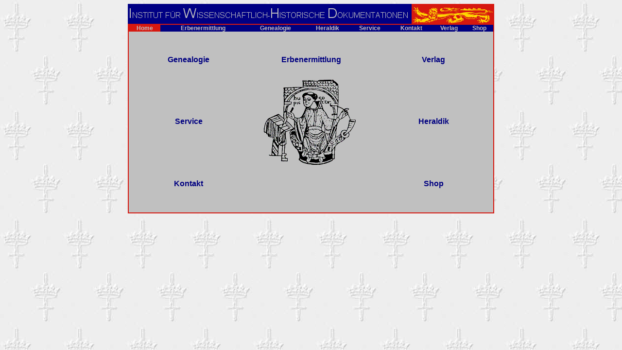

--- FILE ---
content_type: text/html
request_url: http://historisches-institut.de/menu.html
body_size: 860
content:
<!DOCTYPE HTML PUBLIC "-//W3C//DTD HTML 4.0 Transitional//EN">

<html>
<head>
	<title>Historisches Institut</title>
	<link rel="STYLESHEET" type="text/css" href="institut.css">
</head>

<body bgcolor="Silver" background="images/SWORD.JPG">
<table width="754" align="center" cellpadding="0" cellspacing="0" border="0">
<tr>
	<td bgcolor="Navy" height="41" width="584"><img src="images/titel2.gif" width="580" height="41" alt="Institut f�r Wissenschaftlich-Historische Dokumentationen" border="0"></td>
	<td bgcolor="Navy" height="41" width="170" align="right"><img src="images/lion.gif" width="170" height="41" alt="" border="0"></td>
</tr>
</table>
<table width="750" align="center" cellpadding="2" cellspacing="0" border="0" bgcolor="#D61810">
<tr>
<td>
<table width="750" align="center" cellpadding="0" cellspacing="0" border="0" bgcolor="Silver">
<tr>
<td width="100%">
<!--Navigation-->
	<table bgcolor="Navy" width="750" cellpadding="0" cellspacing="0" border="0">
	<tr>
	<td align="center" bgcolor="#D61810"><a class="button-g" href="menu.html">Home</a></td>
	<td align="center"><a class="button-g" href="erbenermittlung.html">Erbenermittlung</a></td>
	<td align="center"><a class="button-g" href="genealogie_n.html">Genealogie</a></td>
	<td align="center"><a class="button-g" href="heraldik.html">Heraldik</a></td>
	<td align="center"><a class="button-g" href="service.html">Service</a></td>
	<td align="center"><a class="button-g" href="kontakt.html">Kontakt</a></td>
	<td align="center"><a class="button-g" href="verlag.html">Verlag</a></td>
	<td align="center"><a class="button-g" href="http://www.historische-buecher.com" target="_blank">Shop</a></td>
	</tr>
	</table>
</td>
</tr>
<tr>
	<td width="100%">
	<!-- Inhalt -->
	<br><br>
	<table border="0" align="center" height="300" width="100%">
	<tr>
		<td align="center" width="240"><a href="genealogie_n.html" class="main">Genealogie</a></td>
		<td align="center"><a href="erbenermittlung.html" class="main">Erbenermittlung</a></td>
		<td align="center" width="240"><a href="verlag.html" class="main">Verlag</a></td>
	</tr>
	<tr>
		<td align="center"><a href="service.html" class="main">Service</a></td>
		<td align="center"><img src="images/logo.gif" alt="Logo" border="0"></td>
		<td align="center"><a href="heraldik.html" class="main">Heraldik</a></td>
	</tr>
	<tr>
		<td align="center"><a href="kontakt.html" class="main">Kontakt</a></td>
		<td align="center">&nbsp;</td>
		<td align="center"><a href="http://www.historische-buecher.com" target="_blank" class="main">Shop</a></td>
	</tr>
	</table>
<br><br>
	</td>
	</tr>

</table>
</tr>
</td>
</table>



</body>
</html>


--- FILE ---
content_type: text/css
request_url: http://historisches-institut.de/institut.css
body_size: 6752
content:
DIV.redfont {
	font-family : Arial, Helvetica, sans-serif;
	font-size : x-small;
	font-style : normal;
	font-weight : normal;
	height : auto;
	text-align : left;
	color : Red;
}
DIV.bluefont {
	font-family : Arial, Helvetica, sans-serif;
	font-size : x-small;
	font-style : normal;
	font-weight : normal;
	height : auto;
	text-align : left;
	color : Blue;
}
DIV.fontFace2 {
	font-family : Arial, Helvetica, sans-serif;
	font-size : x-small;
	font-style : normal;
	font-weight : normal;
	height : auto;
	text-align : left;
	color: Black;
}
A.button-g {
	font-family : Arial, Helvetica, sans-serif;
	font-size : 12px;
	font-style : normal;
	font-weight : bolder;
	height : auto;
	color : Silver;
	text-align : center;
	text-decoration: none;
}
A:HOVER.button-g {
	font-family : Arial, Helvetica, sans-serif;
	font-size : 12px;
	font-style : normal;
	font-weight : bolder;
	height : auto;
	color : Silver;
	text-align : center;
	text-decoration: underline;
}
A:ACTIVE.button-g {
	font-family : Arial, Helvetica, sans-serif;
	font-size : 12pxl;
	font-style : normal;
	font-weight : bolder;
	height : auto;
	color : Silver;
	text-align : center;
	text-decoration: underline;
}
A:FOCUS.button-g {
	font-family : Arial, Helvetica, sans-serif;
	font-size : 12pxl;
	font-style : normal;
	font-weight : bolder;
	height : auto;
	color : Silver;
	text-align : center;
	text-decoration: underline;
}
A.button-k {
	font-family : Arial, Helvetica, sans-serif;
	font-size : 12px;
	font-style : normal;
	font-weight : bolder;
	height : auto;
	color : Silver;
	text-align : center;
	text-decoration: none;
}
A:HOVER.button-k {
	font-family : Arial, Helvetica, sans-serif;
	font-size : 12px;
	font-style : normal;
	font-weight : bolder;
	height : auto;
	color : Silver;
	text-align : center;
	text-decoration: underline;
}
A:ACTIVE.button-k {
	font-family : Arial, Helvetica, sans-serif;
	font-size : 12px;
	font-style : normal;
	font-weight : bolder;
	height : auto;
	color : Silver;
	text-align : center;
	text-decoration: underline;
}
A:FOCUS.button-k {
	font-family : Arial, Helvetica, sans-serif;
	font-size : 12px;
	font-style : normal;
	font-weight : bolder;
	height : auto;
	color : Silver;
	text-align : center;
	text-decoration: underline;
}
A.shop {
	font-family : Arial, Helvetica, sans-serif;
	font-size : medium;
	font-style : normal;
	font-weight : bolder;
	height : auto;
	text-align : center;
	text-decoration: none;
}
A:HOVER.shop {
	font-family : Arial, Helvetica, sans-serif;
	font-size : medium;
	font-style : normal;
	font-weight : bolder;
	height : auto;
	text-align : center;
	text-decoration: underline;
}
A:ACTIVE.shop {
	font-family : Arial, Helvetica, sans-serif;
	font-size : medium;
	font-style : normal;
	font-weight : bolder;
	height : auto;
	text-align : center;
}
A:FOCUS.shop {
	font-family : Arial, Helvetica, sans-serif;
	font-size : medium;
	font-style : normal;
	font-weight : bolder;
	height : auto;
	text-align : center;
}
LI.text {
	font-family : Verdana, Geneva, Arial, Helvetica, sans-serif;
	font-size : 12px;
	font-style : normal;
	font-variant : normal;
	font-weight : normal;
	text-align : justify;
}
LI.ltext {
	font-family : Verdana, Geneva, Arial, Helvetica, sans-serif;
	font-size : x-small;
	font-style : normal;
	font-variant : normal;
	font-weight : normal;
	text-align : left;
}
.text {
	font-family : Verdana, Geneva, Arial, Helvetica, sans-serif;
	font-size : 12px;
	font-style : normal;
	font-variant : normal;
	font-weight : normal;
	text-align : justify;
}
P.ctext {
	font-family : Verdana, Geneva, Arial, Helvetica, sans-serif;
	font-size : small;
	font-style : normal;
	font-variant : normal;
	font-weight : normal;
	text-align : center;
}
H1.shop {
	font-family : Arial, Helvetica, sans-serif;
	font-size : large;
	font-style : normal;
	font-variant : normal;
	font-weight : bold;
	text-align : center;
}

H2.text {
	font-family : Arial, Helvetica, sans-serif;
	font-size : medium;
	font-style : normal;
	font-variant : normal;
	font-weight : bold;
}
H2.titel {
	font-family : Arial, Helvetica, sans-serif;
	font-size : medium;
	font-style : normal;
	font-variant : normal;
	font-weight : bold;
	color : Black;
	text-decoration : none;
}
H2.ctitel {
	font-family : Arial, Helvetica, sans-serif;
	font-size : medium;
	font-style : normal;
	font-variant : normal;
	font-weight : bold;
	color : Black;
	text-decoration : none;
	text-align : center;
}
H3.shop {
	font-family : Arial, Helvetica, sans-serif;
	font-size : small;
	font-style : normal;
	font-variant : normal;
	font-weight : bold;
}
DIV.title {
	font-family : Arial, Helvetica, sans-serif;
	font-size : medium;
	font-style : normal;
	font-variant : small-caps;
	font-weight : bolder;
	height : auto;
	color : Silver;
	text-align : center;
}
DIV.button-g {
	font-family : Arial, Helvetica, sans-serif;
	font-size : x-small;
	font-style : normal;
	font-weight : bolder;
	height : auto;
	color : Silver;
	text-align : center;
	text-decoration: none;
}
DIV.ltext {
	font-family : Verdana, Geneva, Arial, Helvetica, sans-serif;
	font-size : x-small;
	font-style : normal;
	font-variant : small-caps;
	font-weight : bolder;
	height : auto;
	color : Silver;
	text-align : left;
}
DIV.arial {
	font-family : Arial, Helvetica, sans-serif;
	font-size : x-small;
	font-style : normal;
	font-weight : bolder;
	height : auto;
	text-align : left;
}
TD.arial {
		font-family : Arial, Helvetica, sans-serif;
	font-size : x-small;
	font-style : normal;
	font-weight : bolder;
	height : auto;
	text-align : left;
}

A.main {
	font-family : Arial, Helvetica, sans-serif;
	font-size : medium;
	font-style : normal;
	font-weight : bolder;
	height : auto;
	text-align : center;
	text-decoration: none;
	color : Navy;
}
A:HOVER.main {
	font-family : Arial, Helvetica, sans-serif;
	font-size : medium;
	font-style : normal;
	font-weight : bolder;
	height : auto;
	text-align : center;
	text-decoration: underline;
}
A:ACTIVE.main {
	font-family : Arial, Helvetica, sans-serif;
	font-size : medium;
	font-style : normal;
	font-weight : bolder;
	height : auto;
	text-align : center;
	color : Red;
}
A:FOCUS.main {
	font-family : Arial, Helvetica, sans-serif;
	font-size : medium;
	font-style : normal;
	font-weight : bolder;
	height : auto;
	text-align : center;
	color : Red;
}
A:VISITED.main {
	font-family : Arial, Helvetica, sans-serif;
	font-size : 14px;
	font-style : normal;
	font-weight : bolder;
	height : auto;
	text-align : center;
	color : Navy;
}



